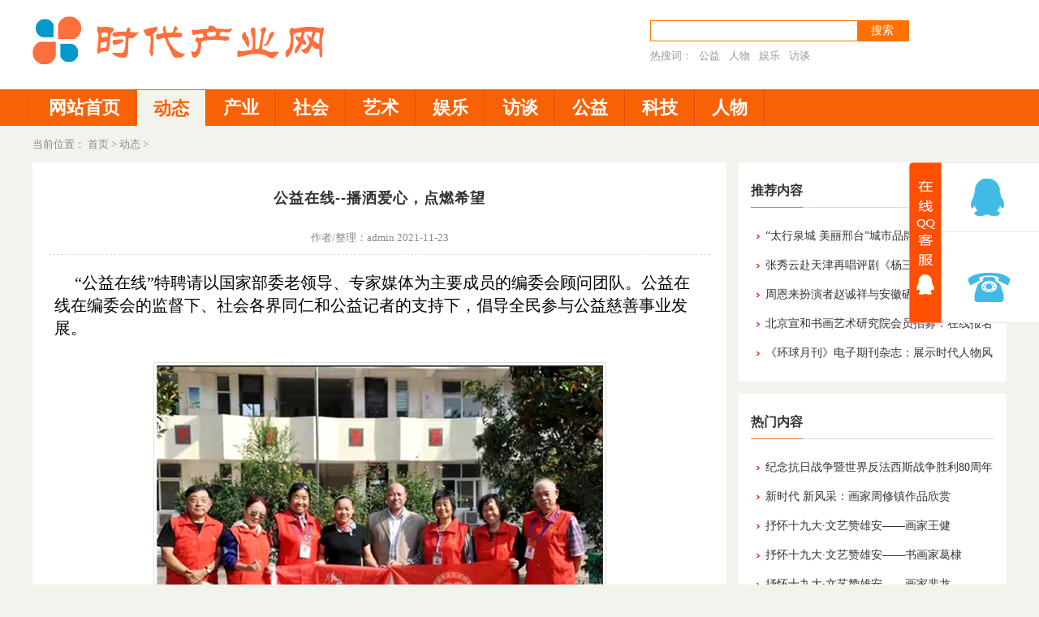

--- FILE ---
content_type: text/html
request_url: http://www.hqshcs.com/a/yaowen/3138.html
body_size: 16920
content:
<!DOCTYPE html PUBLIC "-//W3C//DTD XHTML 1.0 Transitional//EN" "http://www.w3.org/TR/xhtml1/DTD/xhtml1-transitional.dtd">
<html xmlns="http://www.w3.org/1999/xhtml">
<head>
    <meta http-equiv="Content-Type" content="text/html; charset=gbk" />
    <title>公益在线--播洒爱心，点燃希望_时代产业网</title>
    <meta name="keywords" content="公益,在线,播洒,爱心,点燃,希望,公益,在线,聘请,国家," />
    <meta name="description" content="公益在线特聘请以国家部委老领导、专家媒体为主要成员的编委会顾问团队。公益在线在编委会的监督下、社会各界同仁和公益记者的支持下，倡导全民参与公益慈善事业发展。 公益记录者享有统一服装、马甲、帽子、工作证，以及享有参加公益在线线下活动和年终颁奖" />
    <link href="/dedemao/css/qe.css" rel="stylesheet" media="screen" type="text/css" />
    <link href="/dedemao/css/article.css" rel="stylesheet" media="screen" type="text/css" />
    <link href="/dedemao/css/slider.css" rel="stylesheet" media="screen" type="text/css" />
</head>
<body>
<!--[if lt IE 9]>
<script src="/dedemao/js/html5.js" type="text/javascript"></script>
<![endif]-->


<div class="header">
    <div class="center banner">
        <!--<p id="tell"><img src="/dedemao/images/tel.png" alt="">18670727589<br/>0731-84488606</p>-->
        <div class="so">
            <Div class="sou">
                <form name="formsearch" action="/plus/search.php">
                    <input type="hidden" name="kwtype" value="0"/>
                    <input name="q" class="soneirong" value=""/><input class="sousuo" type="submit" value="搜索"/></form>
            </Div>

            <p>热搜词：<a href="">公益</a> <a href="">人物</a> <a href="">娱乐</a> <a href="">访谈</a></p>
        </div>
        <div class="logo"><a href="/"><img src="/dedemao/images/logo.png"/></a></div>
    </div>
</div>
<style>
    .nav .mm0 h3 {
        float: left;
        font-size: 100%;
        font-weight: normal;
        font-size: 14px;
        height: 45px;
        overflow: hidden;
    }

    .nav .mm0 h3 a {
        display: block;
        background: #F96105;
        color: #fff;
        font-weight: normal;
        padding: 0 20px;
        border-left: 1px solid #F9610;
        border-top: 1px solid #F9610;
        vertical-align: top;
      font-size:22px;
      font-weight:bold;
    }

    .nav .mm0 {
        border: 0;
    }

    .nav .mm {
        border: 0;
    }

    .nav .mm h3 a, .nav .mm0:hover h3 a {
        background: #f2f3ed;
        color: #F96105;
        font-weight: normal;
        border-left: 1px solid #FA6D06;
        border-top: 1px solid #FA6D06;
      font-size:22px;
      font-weight:bold;
    }


</style>
<script type="text/javascript" src="/dedemao/js/jquery-1.11.1.min.js"></script>
<script type="text/javascript" src="/dedemao/js/superslide.2.1.js"></script>
<div class="menu">


<div class="navBar">
<ul class="nav clearfix">
<li id="m1" class="mm0 m">
    <h3><a href="/">网站首页</a></h3>
</li>

<li class='m mm7 on'><h3><a href='/a/yaowen/' >动态</a></h3></li><!--<ul class='sub' style='display: none;'><div class='sn-contain'> <div class='sn-txt f-l'><p class='p-desc'>~description~[<a class='yel' href='/a/yaowen/'>查看详情</a>]</p><ul class='sn-list2 clearfix'></ul></div><div class='sn-pic f-r'><a href='[field:typeurl/]'><img src='[field:seotitle/]' width='135' height='155'></a></div></div></ul>--></li>

<li class="m mm7" id="m2">
    <h3><a href="/a/chanye/">产业</a></h3>
    <!--<ul class="sub" style="display: none;">
        <div class="sn-contain">
            <div class="sn-txt f-l">
                <p class="p-desc">
                     [<a
                        class="yel" href="/a/chanye/">查看详情</a>]
                </p>
                <ul class="sn-list2 clearfix">

                </ul>
            </div>
            <div class="sn-pic f-r"><a href="/anli/"><img src="" width="135"
                                                          height="155"></a></div>
        </div>

    </ul>-->


</li>


<li class="m mm7" id="m2">
    <h3><a href="/a/shehui/">社会</a></h3>
    <!--<ul class="sub" style="display: none;">
        <div class="sn-contain">
            <div class="sn-txt f-l">
                <p class="p-desc">
                     [<a
                        class="yel" href="/a/shehui/">查看详情</a>]
                </p>
                <ul class="sn-list2 clearfix">

                </ul>
            </div>
            <div class="sn-pic f-r"><a href="/anli/"><img src="" width="135"
                                                          height="155"></a></div>
        </div>

    </ul>-->


</li>


<li class="m mm7" id="m2">
    <h3><a href="/a/wenhua/">艺术</a></h3>
    <!--<ul class="sub" style="display: none;">
        <div class="sn-contain">
            <div class="sn-txt f-l">
                <p class="p-desc">
                     [<a
                        class="yel" href="/a/wenhua/">查看详情</a>]
                </p>
                <ul class="sn-list2 clearfix">

                </ul>
            </div>
            <div class="sn-pic f-r"><a href="/anli/"><img src="" width="135"
                                                          height="155"></a></div>
        </div>

    </ul>-->


</li>


<li class="m mm7" id="m2">
    <h3><a href="/a/yule/">娱乐</a></h3>
    <!--<ul class="sub" style="display: none;">
        <div class="sn-contain">
            <div class="sn-txt f-l">
                <p class="p-desc">
                     [<a
                        class="yel" href="/a/yule/">查看详情</a>]
                </p>
                <ul class="sn-list2 clearfix">

                </ul>
            </div>
            <div class="sn-pic f-r"><a href="/anli/"><img src="" width="135"
                                                          height="155"></a></div>
        </div>

    </ul>-->


</li>


<li class="m mm7" id="m2">
    <h3><a href="/a/fangtan/">访谈</a></h3>
    <!--<ul class="sub" style="display: none;">
        <div class="sn-contain">
            <div class="sn-txt f-l">
                <p class="p-desc">
                     [<a
                        class="yel" href="/a/fangtan/">查看详情</a>]
                </p>
                <ul class="sn-list2 clearfix">

                </ul>
            </div>
            <div class="sn-pic f-r"><a href="/anli/"><img src="" width="135"
                                                          height="155"></a></div>
        </div>

    </ul>-->


</li>


<li class="m mm7" id="m2">
    <h3><a href="/a/gongyi/">公益</a></h3>
    <!--<ul class="sub" style="display: none;">
        <div class="sn-contain">
            <div class="sn-txt f-l">
                <p class="p-desc">
                     [<a
                        class="yel" href="/a/gongyi/">查看详情</a>]
                </p>
                <ul class="sn-list2 clearfix">

                </ul>
            </div>
            <div class="sn-pic f-r"><a href="/anli/"><img src="" width="135"
                                                          height="155"></a></div>
        </div>

    </ul>-->


</li>


<li class="m mm7" id="m2">
    <h3><a href="/a/keji/">科技</a></h3>
    <!--<ul class="sub" style="display: none;">
        <div class="sn-contain">
            <div class="sn-txt f-l">
                <p class="p-desc">
                     [<a
                        class="yel" href="/a/keji/">查看详情</a>]
                </p>
                <ul class="sn-list2 clearfix">

                </ul>
            </div>
            <div class="sn-pic f-r"><a href="/anli/"><img src="" width="135"
                                                          height="155"></a></div>
        </div>

    </ul>-->


</li>


<li class="m mm7" id="m2">
    <h3><a href="/a/renwu/">人物</a></h3>
    <!--<ul class="sub" style="display: none;">
        <div class="sn-contain">
            <div class="sn-txt f-l">
                <p class="p-desc">
                     [<a
                        class="yel" href="/a/renwu/">查看详情</a>]
                </p>
                <ul class="sn-list2 clearfix">

                </ul>
            </div>
            <div class="sn-pic f-r"><a href="/anli/"><img src="" width="135"
                                                          height="155"></a></div>
        </div>

    </ul>-->


</li>




</ul>
</div>


<script type="text/javascript">jQuery(".nav").slide({
    type: "menu",
    titCell: ".m",
    targetCell: ".sub",
    delayTime: 0,
    triggerTime: 0,
    returnDefault: true
});    </script>


</div>

<div  class="container center">
<style>
    .aric .lefts dd a.h{ background:#f1f2f3 !important;}
</style>

<div id="con">
    <div class="path">
        当前位置： <a href='http://www.hqshcs.com/'>首页</a> > <a href='/a/yaowen/'>动态</a> >  </div>
    <div class="aric">


        <div class="lefts">

            <div class="kuai mt15" style="margin-top:0px;">
                <div class="title"><span>推荐内容</span></div>
                <dl class="c11">
                    <dd><a href="/a/shehui/202305233393.html">“太行泉城 美丽邢台”城市品牌走进邢台明华</a></dd>
<dd><a href="/a/wenhua/202304303386.html">张秀云赴天津再唱评剧《杨三姐告状》备受观众</a></dd>
<dd><a href="/a/chanye/202207173335.html">周恩来扮演者赵诚祥与安徽硒泰“仙寓山泉”品</a></dd>
<dd><a href="/a/yaowen/852.html">北京宣和书画艺术研究院会员招募：在线报名</a></dd>
<dd><a href="/a/chanye/20180716848.html">《环球月刊》电子期刊杂志：展示时代人物风采</a></dd>

                </dl>
            </div>


            <div class="kuai mt15">
                <div class="title"><span>热门内容</span></div>
                <dl class="c11">
                    <dd><a href="/a/yaowen/3589.html">纪念抗日战争暨世界反法西斯战争胜利80周年活</a></dd>
<dd><a href="/a/chanye/20171216617.html">新时代 新风采：画家周修镇作品欣赏</a></dd>
<dd><a href="/a/renwu/2017/1104/499.html">抒怀十九大·文艺赞雄安——画家王健</a></dd>
<dd><a href="/a/renwu/2017/1104/508.html">抒怀十九大·文艺赞雄安——书画家葛棣</a></dd>
<dd><a href="/a/renwu/2017/1104/518.html">抒怀十九大·文艺赞雄安——画家裴龙</a></dd>

                </dl>
            </div>


            <script type="text/javascript" src="http://festatic.aliapp.com/js/jquery/1.11.0/jquery.min.js"></script>
            <script>
                $(function(){
                    //检查对象，#boxs是要随滚动条固定的ID
                    var offset = $('#boxs').offset();
                    var offset_f=$('.footer').offset();//获取底部
                    $(window).scroll(function () {
                        //检查对象的顶部是否在游览器可见的范围内
                        var scrollTop = $(window).scrollTop();
                        if (offset.top <= scrollTop){
                            $('#boxs').addClass('fixed');
                        }
                        else{
                            $('#boxs').removeClass('fixed');
                        }
                        //当底部进入可视区
                        if($(window).height()+scrollTop>=offset_f.top)
                        {console.log($(window).height()+'|'+scrollTop+'|'+offset_f.top+'|'+$("#boxs").offset().top);
                            $('#boxs').css({bottom:$(window).height()+scrollTop-offset_f.top});//底部进入可视区，开始控制boxs
                        }
                    });
                })
            </script>
            <style>
                .fixed{ position:fixed !important; top:0px; left:50% !important; margin-left:270px !important; z-index:1; height:230px !important;}
                .footer{ position:relative; z-index:999;}

            </style>

        </div>


        <div class="nrong">
            <div class="rights">
                <h1>公益在线--播洒爱心，点燃希望</h1>

                <p class="info" align="center">作者/整理：admin   2021-11-23</p>
                <div class="nrs">

                        <span style="color: rgb(0, 0, 0); overflow-wrap: break-word; font-family: &quot;Microsoft Yahei&quot;, Simsun; font-size: 20px;">&nbsp; &nbsp; &nbsp;&ldquo;公益在线&rdquo;特聘请以国家部委老领导、专家媒体为主要成员的编委会顾问团队。公益在线在编委会的监督下、社会各界同仁和公益记者的支持下，倡导全民参与公益慈善事业发展。</span><br />
<br />
<div style="text-align: center;">
	<span style="color: rgb(0, 0, 0); overflow-wrap: break-word; font-family: &quot;Microsoft Yahei&quot;, Simsun; font-size: 20px;"><img alt="" src="/uploads/allimg/211123/1-2111231413405X.jpg" style="width: 550px; height: 397px;" /></span></div>
<br style="color: rgb(0, 0, 0); overflow-wrap: break-word; font-family: &quot;Microsoft Yahei&quot;, Simsun; font-size: 14px;" />
<div style="color: rgb(0, 0, 0); overflow-wrap: break-word; margin: 0px; padding: 0px; border: 0px; font-family: &quot;Microsoft Yahei&quot;, Simsun; font-size: 14px; text-align: center;">
	<img alt="" src="/uploads/allimg/211123/1-21112314131N53.JPG" style="width: 550px; height: 366px;" /><br />
	&nbsp;</div>
<br style="color: rgb(0, 0, 0); overflow-wrap: break-word; font-family: &quot;Microsoft Yahei&quot;, Simsun; font-size: 14px;" />
<span style="color: rgb(0, 0, 0); overflow-wrap: break-word; font-family: &quot;Microsoft Yahei&quot;, Simsun; font-size: 14px;">&nbsp; &nbsp; &nbsp; &nbsp;&nbsp;</span><span style="color: rgb(0, 0, 0); overflow-wrap: break-word; font-family: &quot;Microsoft Yahei&quot;, Simsun; font-size: 20px;">&nbsp;公益记录者享有统一服装、马甲、帽子、工作证，以及享有参加公益在线线下活动和年终颁奖仪式、实现全国各地工作站及社会资源共享，公益在线联手宣和艺术院向参加公益在线的公益记录者赠送两幅书法作品。</span>



                <div class="postnavi">
                    <div class="previous_post fl"> 上一篇：<a href='/a/yaowen/3137.html'>公益在线--用我们的爱心托起明天的希望</a>  </div>
                    <div class="next_post fr">下一篇：<a href='/a/yaowen/3139.html'>公益在线--帮困助学，敬老扶残</a>  </div>
                    <div class="clear"></div>
                </div>

            </div>

        </div>

        <div style="clear: both;">
        </div>
    </div>
</div>



<div class="clear"></div>
</div>
</div>
<div class="footer">
    <div class="divauto">
        <div class="footerBotton">
            <div class="clear"></div>
            <div class="footBlock"><img src="/dedemao/images/zizhi.gif"></div>
        </div>
        <div class="clear"></div>
    </div>
    <div class="clear"></div>
</div>


<style>
    * {
        margin: 0;
        padding: 0;
        list-style: none
    }

    img {
        border: 0;
    }

    .qe_service {
        width: 160px;
        height: 200px;
        background: url(/dedemao/images/kefuu.png) no-repeat;
        position: fixed;
        right: 0px;
        top: 200px;
        z-index: 1000
    }

    .qe_service ul {
        display: block;
        width: 160px;
        height: 200px;
        float: left;
        position: relative;
    }

    .qe_service ul .right_bar {
        position: absolute;
        width: 40px;
        height: 200px;
        left: 0;
        top: 0;
        display: block;
    }

    .qe_service ul .right_qq {
        position: absolute;
        width: 120px;
        height: 85px;
        right: 0;
        top: 0;
        display: block;
    }

    .qe_service ul .right_qq:hover {
        background: url(/dedemao/images/kefuu2.png) center top no-repeat;
    }

    .qe_service ul .right_phone {
        position: absolute;
        width: 120px;
        height: 98px;
        padding-top: 26px;
        right: 0;
        bottom: 0;
        display: block;
        text-align: center;
        color: #555;
        font-size: 16px;
        font-family: 'Microsoft Yahei';
        text-decoration: none;
    }

    .qe_service ul .right_phone:hover {
        background: url(/dedemao/images/kefuu3.png) center bottom no-repeat;
        cursor: pointer;
    }
</style>
<div class="qe_service">
    <ul>
        <span class="right_bar"></span>
        <a href="http://wpa.qq.com/msgrd?v=3&uin=12345678&site=qq&menu=yes" class="right_qq" target="_blank"></a>
        <span class="right_phone"></span>
    </ul>
</div>
<script>
    $(function () {
        $(".qe_service").hover(function () {
            $(this).animate({width: '160px'});
        }, function () {
            $(this).animate({width: '40px'});
        });
    });
</script>



<script type="text/javascript" src="/dedemao/js/jquery.index_focus.js"></script>
</body>
</html>

--- FILE ---
content_type: text/css
request_url: http://www.hqshcs.com/dedemao/css/qe.css
body_size: 25700
content:
@charset "utf-8";
/* CSS Document */

 html, body, ul, li, ol, dl, dd, dt, p, h1, h2, h3, h4, h5, h6, form, fieldset, legend, img { margin:0; padding:0; }
        fieldset, img { border:none; }


html,body{ color: #333; width:100% !important; min-width:1200px !important; _width:expression((document.documentElement.clientWidth||document.body.clientWidth)>1200?"1200px":""); font: 13px/20px "Microsoft YaHei", "微软雅黑", "SimSun", "宋体"; background:#f2f3ed;}
a,a:link,a:visited,a:active{color: #333; text-decoration:none;  font:  "Microsoft YaHei", "微软雅黑", "SimSun", "宋体";}
a:hover{ color:#ff4f00}
.w1000{ width:1010px;}
.center{ margin:0 auto; width:1200px;}
a.yel{ color:#F96105}
a.yel:hover{ color:#0099cc}
.red{ color:#F00 !important;}
.red:hover{ text-decoration:underline;}
.clear{ clear:both !important;}
.clearfix {zoom: 1;}
.mt15{ margin-top:15px;}
.title{ height:40px; line-height:40px; width:100%; position:relative; border-bottom:1px solid #ddd;}
.title span{ display:block; height:40px; line-height:40px; border-bottom:1px solid #ff6f3d; position:absolute; bottom:-1px; left:0;}
.title div{ font-style:normal; float: right; margin-right:0px;}
.title div a.more{ color:#999;}
.title div a.more:hover{ color:#ff6f3d}

.hengfu{padding:3px; margin-top:15px; background:#fff; text-align:center;overflow:hidden}
.hengfu img{ max-width:1194px;}
.hengfu2{padding:3px; margin-top:10px; background:#fff; height:71px; text-align:center; overflow:hidden}
.hengfu2{ max-width:835px; width:835px;}

.hengfu3{ background:#fff; width:100%; height:auto; margin-top:20px;}
.hengfu3 .left{ margin:3px 2px 3px 3px; float:left; width:595px; min-height:60px; background:#f0f0f0;}
.hengfu3 .right{margin:3px 3px 3px 1px; float:right; width:596px; min-height:60px;background:#f0f0f0;}

.top{ width:100%; font-size:12px; height:34px; background:#f1f1f1;}
.top .left{ float:left; line-height:34px;}
.top .right{ float:right; text-align:right;}
.top .right a{ margin-left:10px; font-size:12px; line-height:34px; display:inline-block;}
.top .right a:hover{ color:#c51c21}
.header{ width:100%; background:#fff;}
.banner{ height:110px; background:#fff;}
.logo{ padding-top:16px; padding-left:0px;}

p#tell img{ float:left; padding-right:16px; padding-top:3px;}
p#tell{ float:right; width:210px; padding-top:25px; color:#ff4203; font-weight:bold; font-size:16px; letter-spacing:1px; line-height:25px;}


/*---导航---*/
.menu{ width:100%; background:#ff6f3d;}

/*
#menu_left{ position:absolute; z-index:9999; left:0; width:190px;}
#menu_left .menu2 ul{ display:none;} 
#menu_left span{ display:block; height:45px; line-height:45px; padding-left:16px; color:#fff; font-size:16px; background:#ff4f00 url(../images/i1.png) no-repeat 159px center; cursor:pointer}
#menu_left .menu1 ul.tc{ width:1158px; background:#FFFFFF; display: inline-block; padding:20px; height:210px; border-right:1px solid #ff4f00; border-left:1px solid #ff4f00; border-bottom:1px solid #ff4f00; position: relative;  z-index:99;}
#menu_left .menu1 ul.tc li{ float:left; width:260px; text-align:center; padding:0 14px; height:181px}
#menu_left .menu1 ul.tc li img{ width:260px; height:94px; overflow:hidden;}
#menu_left .menu1 ul.tc li a{ color:#999; display:block; float:left; height:94px !important; padding:0 !important; background:none; width:260px; overflow:hidden; }
#menu_left .menu1 ul.tc li i{ display:block; font-style:normal; font-weight:bold; float:left; color:#000 !important; line-height:25px; height:25px !important; font-size:14px; padding-top:8px; padding-bottom:5px;}
#menu_left .menu1 ul.tc li p{ display:block; text-align:left; margin-bottom:10px; line-height:20px; float:left; color:#000 !important;}
#menu_left .menu1 ul.tc li p img{ width:87px !important; height:34px !important;}
.menu_right {
height: 45px;
overflow: hidden;
line-height: 45px;
padding-left: 200px;
}


.nav{  height:45px;}
.nav .login{ float:right; background-color:transparent !important; background:url(../images/login_bg.png) left center no-repeat; height:25px; line-height:25px; width:350px; margin-top:10px; color:#fff } 

.nav .login input{ border:none; background-color:transparent; height:23px; padding-left:5px; width:102px; margin-right:12px; font: 13px/20px "Microsoft YaHei", "微软雅黑", "SimSun", "宋体";}
.nav .login input.name{ margin-right:10px !important;}
.nav .login input.pw{ margin-right:0 !important; margin-left:0 !important;}
.nav .login input.denglu{ width:50px !important; text-align: center; margin-right:0 !important; font-size:14px; color:#fff; cursor:pointer;}
.nav .login input.denglu:hover,.nav .login a:hover{ color:#ffff00;}
.nav .login a { margin-left:10px; color:#fff; font-size:14px;}

.nav .login .deng{ width:330px; height:25px; background: url(../images/repeatX.gif) repeat-x 0 -591px; text-align:right; padding-right:20p; line-height:25px;}
.nav .login .deng a{ margin-left:10px; margin-right:10px; color:#fff; font-size:14px;}
.nav .login .deng a:hover{ color:#ff0}
.nav_m{ height:45px; line-height:45px; position:relative;  padding:0px; z-index:1;}
.nav_m, .nav_m a, .nav_m a:hover{ color:#fff; font-size:14px;}
.nav_m a{ background:url(../images/nav_dev.png) right center no-repeat; float:left; height:45px; min-width:70px; text-align:center; line-height:45px; padding:0 13.9px; font-weight:bold;}
.nav_m a.home{ background:none;}
.nav_m a.home, .nav_m a:hover{ color:#ffff00; text-decoration:none;}

.nav_m .hot{ position:absolute; display:block; background:url(../images/hot2.gif) center center no-repeat; width:31px; height:18px; top:-15px; left:750px;}

.nav_m .new{ position:absolute; display:block; background:url(../images/news.gif) center center no-repeat; width:30px; height:17px; top:-15px; left:660px;}

.dropMenu{position:absolute;top:45px !important;z-index:100;visibility:hidden;margin-top:-1px;border:1px solid #ff6f3d;border-top:0;background-color:#ff6f3d;padding:0px 4px 20px;width:90px;}
.dropMenu li{float:left;width:100px;height:32px; text-align:center; list-style:none !important}
.dropMenu li a{display:block;padding:0px 0 12px; width:90px;color:#fff; background:none !important; text-align:center}
.dropMenu a:hover{text-decoration:none; color:#ffff00}

.container{ padding-bottom:25px; margin: 0 auto !important; background-color:transparent; min-height:500px; height:auto !important; }

.conve{ height:80px; background: url(../images/navxia_bg.png) center center repeat-x; overflow:hidden; zoom:1; }

.conve .guangbo{ background:url(../images/guangbo.png) left center no-repeat; padding-left:30px; height:30px; line-height:30px; width:400px; margin-top:17px; margin-left:20px; float:left;}
.conve .guangbo a{ line-height:30px;}

*/




.js {
	width:90%;
	margin:10px auto 0 auto;
}
.js p {
	padding:5px 0;
	font-weight:bold;
	overflow:hidden;
}
.js p span {
	float:right;
}
.js p span a {
	color:#f00;
	text-decoration:underline;
}
.js textarea {
	height:50px;
	width:98%;
	padding:5px;
	border:1px solid #ccc;
	border-top:2px solid #aaa;
	border-left:2px solid #aaa;
}
.clearfix:after {
	content:".";
	display:block;
	height:0;
	clear:both;
	visibility:hidden;
}
.navBar {
	position:relative;
	z-index:1;
	background:#F96105;
	color:#fff;
	height:45px;
	line-height:45px;
}
.nav {
	width:1200px;
	margin:0 auto;
	font-family:"Microsoft YaHei",SimSun,SimHei;
}
.nav .m {
	float:left;
	position:relative;
	border:1px solid #EA4800;
	border-top:0;
	border-bottom:0;
	margin-left:-1px;
}
.nav h3 {
	float:left;
	font-size:100%;
	font-weight:normal;
	font-size:14px;
	height:45px;
	overflow:hidden;
}
.nav h3 a {
	display:block;
	color:#fff;
	padding:0 20px;
	border-left:1px solid #FA6D06;
	vertical-align:top;
	font-size:22px;
	font-weight:bold;
}




.nav .on h3 a {
	background:#f2f3ed;
	color:#F96105;

	border-left:1px solid #FA6D06;
	border-top:1px solid #FA6D06;
}
.nav .sub {
	display:none;
	width:450px;
	padding:0;
	position:absolute;
	left:0;
	top:45px;
	background:#f2f3ed;
	border:1px solid #F96105;
	border-top:0;
}
.nav .sub li {
	height:20px;
	line-height:20px;
	padding:4px 0;
	float:left;
	width:80px;
}
.nav .sub li a {
	display:block;
	padding-left:6px;
	background:url(../images/icon.png) 0 9px no-repeat;
	color:#999;
}
.nav .sub li a:hover {
	color:#FA6D06;
}

.nav #m9 .sub,.nav #m10 .sub,.nav #m11 .sub,.nav #m12 .sub {
	width:450px;
	left:auto;
	right:-1px;
}



.nav .sub .f-l{ float:left;}
.nav .sub .f-r{ float:right;}
.nav .sub .sn-contain { width:398px; height:153px; padding:25px; border:0px solid #ccc;}
.nav .sub .nav .sub.show-r { left:auto; right:0;}
.nav .sub .sn-txt { width:240px; margin-right:23px;}
.nav .sub .sn-txt .p-desc { line-height:23px; color:#000 !important; font-size:14px}
.nav .sub .sn-txt .sn-list { margin-top:10px;}
.nav .sub .sn-txt .sn-list li { width:110px;height:26x; padding-left:10px; float:left; background:url(../images/sn-icon.gif) no-repeat left center;}
.nav .sub .sn-txt .sn-list li a { width:auto; height:auto; background:none; border:none; display:inline; text-align:left; font:normal 12px/30px helvetica,tahoma,arial,sans-serif;}
.nav .sub .sn-txt .sn-list li a:hover { border-bottom:1px solid #d02420}
.nav .sub .sn-pic, .nav .sub .sn-pic img { width:135px; height:155px;}

.nav .sub .sn-txt .sn-list2 { margin-top:6px;}
.nav .sub .sn-txt .sn-list2 li { width:70px; height:24px; padding-left:8px; float:left; background:url(../images/sn-icon.gif) no-repeat left center;}
.nav .sub .sn-txt .sn-list2 li a { width:auto; height:auto; color:#000; background:none; border:none; display:inline; text-align:left; }
.nav .sub .sn-txt .sn-list2 li a:hover { color:#F96105}
















 .so{ float:right; width:319px; height:55px;  margin-top:25px; margin-right:120px;}
 .so p{ margin-top:8px; color:#999; height:20px; overflow:hidden;}
  .so p a{ margin-left:8px; color:#999}
  .so p a:hover{ color:#ff4f00}
 .so .sou{ height:26px; padding:0; margin:0;background:url(../images/search_bg.png) center center no-repeat;}
.so .soneirong{ border:none; background-color:transparent; height:26px;  width:240px; margin:0; padding:0 0 0 14px; font-family:"Microsoft YaHei", "微软雅黑", "SimSun", "宋体";}
 .so .sousuo{ width:64px; border:none; background-color:transparent; line-height:24px !important; color:#fff;  margin:0; padding:0;font: 14px/26px "Microsoft YaHei", "微软雅黑", "SimSun", "宋体"; cursor:pointer}


.main1{ margin-top:15px;}


.topNew{ margin:13px 0 16px 0px; background: url(../images/guanzhu_bg.png) left top no-repeat; height:43px; line-height:43px; padding:0 0 20px 68px; width:922px; border-bottom:2px solid #eaeaea; overflow:hidden;}

.c11 {
    display: block;
    font-size: 14px;
    padding: 0 10px 3px;
}

 .c11 .sp {
    padding-bottom: 10px;
    text-align: left;
}
 .c11 .s7 {
    margin: 0px;
}
 .c11 span {
    color: #ABA9A2;
    float: right;
    font-family: "microsoft yahei","华文细黑","黑体";
    margin: 0 5px 0 0;
}
 .c11 dd {
    background: url("../images/ico5.gif") no-repeat scroll 7px 8px transparent; overflow:hidden;
    height: 32px;
    line-height: 32px;
    margin: 4px 0;
    padding-left: 18px;
}


.topNew h1{ font-size:24px; height:30px; line-height:30px; margin:6px 10px 0 0; font-family:\5FAE\8F6F\96C5\9ED1; font-weight:normal; float:left; white-space:nowrap;}
.topNew h1 a:hover{ text-decoration:underline;}

.topNew h1, .topNew h1 a, .topNew h1 a:hover{ color:#db0000;}

.fakanci{ width:150px; height:44px; line-height:44px; background: url(../images/fakanci_bg.png) center center no-repeat; float:right; padding-left:98px; font-size:18px; }
.fakanci a{color:#db0000}
.fakanci a:hover{ text-decoration:underline;}
.fr {
	float: right;
}
.fl {
	float: left;
}
.main2{ margin:20px 0;}
.main2 .left{ width:841px; float:left;}
.main2 .right{ float:right; width:344px;  }

.main2 .huiyuan{background: #eeebe3;
text-align: center; padding-bottom:8px;}
.main2 .huiyuan h4{ text-align: center;
font-size: 16px;
background: #e6e1d2;
height:46px; line-height:46px;
color: #b1854c;
margin-bottom:10px;
font-family: "Microsoft YaHei";}

.main2 .huiyuan	dl{ display:block; line-height:25px; padding:0 10px 10px;}
.main2 .huiyuan	dd{ width:33.33333%; display:block; float: left; text-align:center; margin-top:5px;}
.main2 .huiyuan	dd a.yuan { display:block; border:1px solid #f0f0f0; margin:10px auto 5px; width:90px; height:90px; border-radius:50%; overflow:hidden; }
.main2 .huiyuan	dd a.yuan:hover{border:1px solid #aabf40;}
.main2 .huiyuan	dd a.yuan img{ width:90px; height:auto; min-height:90px; }
.main2 .huiyuan	dd a{}
.main2 .box ul{ margin-left:10px !important;}

.main3{ margin-top:20px; background:#fff; margin-bottom:20px;}
.main3 .box{ padding-right:8px !important;}
.sye .box li a{ color:#777;}
.sye .box li a:hover{ color:#ff7638 !important;}
.cpc_ld{background: url(../images/style_dian_line.gif) repeat-x top;margin: 15px auto 10px auto;width: 100%;padding: 10px 0 0 0;}
   .cpc_ld a{margin: 0 10px;color: #7a531c;display:inline-block;width:100px;float:left; font-size:12px;}
.cpc_ld a:hover{ text-decoration:underline;}

.mr10{ margin-right:10px;}
.mr0{ margin-right:0px;}
.w383{ width:383px;}
.w373{ width:373px;}
.w365{ width:365px;}
.w381{ width:381px;}
.w811{ width:811px;}
.w1170{ width:1170px;}
.box{ background:#fff; padding:0 15px;}
.box .title span{ font-size:16px; font-weight:600;}
.box .title, .box .title span{ height:45px; line-height:45px;}
.box .head{ height:34px; padding-left:25px; color:#db0000; font-weight:bold; line-height:34px; font-size:16px; border-bottom:1px solid #e5dfbb; background:#fdfdfd url(../images/title_bg.jpg) left  top no-repeat;}
.box .head span{ float:right; margin-right:10px;}
.box .head span a{ font-size:13px; font-weight:normal;}
.box ul{ display:block; height:auto;  margin:10px 0 10px 0px;}
.box li{ height:30px; border-bottom:1px dashed #fff; line-height:30px; list-style:none; overflow:hidden; }
.box li a:hover{ text-decoration:none;}
.box li.shipin {
padding-left: 18px;
background: url(../images/shipin_bg.png) left center no-repeat;
}
.box li span{ float:right; color:#999;}
.box li:hover{ border-bottom:1px dashed #ddd;}
.box li span a{color:#ddd;}
.box li span a:hover{color:#c51c21;}
.box td{ padding:0; margin:0; width:182px !important; border:none !important; }
.box td img:hover{filter: alpha(opacity=70);
-moz-opacity: 0.70;
opacity: 0.70;}
.box ul.zilm,.box ul.zilm li{ list-style:none !important; margin:0;}
.box ul.zilm { display:block; margin:0 !important; padding:0 !important; width:auto !important; height:32px; position:absolute; bottom:-1px; right:0; -webkit-margin-before: 0em;
-webkit-margin-after: 0em;
-webkit-margin-start: 0px;
-webkit-margin-end: 0px;
-webkit-padding-start: 0px;}
.box ul.zilm li{ display:block; float:left;border:1px solid #ddd;  margin:0 0 0 10px !important;}
.box ul.zilm li.hover{ border-bottom:1px solid #fff;}
.box ul.zilm li a{ text-decoration:none; display:block; padding:0 15px; height:30px; overflow:hidden; max-width:52px; text-align:left; }
.box h2{ height:25px; padding:20px 0 10px; text-align:center; }
.box h2 a{font-size:14px; font-weight:600; color:#ff4203; text-decoration:none;}
.box h2 a:hover{ text-decoration:underline}
.box p{padding:0 0px 10px; margin:0 10px 10px; font-size:12px; /*text-indent:1.5em; */line-height:25px; border-bottom:1px dashed #999; color:#999;}


.box .links ul{ width:396px !important;}
.box .links li{ display:block; float:left; background:#f0f0f0; width:118px !important; height:40px !important; margin-right:11px;
 margin-top:15px; overflow:hidden}

.box .links li img:hover{filter: alpha(opacity=70);
-moz-opacity: 0.70;
opacity: 0.70;}




.box2{border:0px solid #e5dfbb; margin-left:23px; margin-top:10px; width:45%;}
.box2 .head{ height:34px; padding-left:0px; background:none; color:#333; font-weight:bold; line-height:34px; font-size:14px; border-bottom:1px solid #e5dfbb; }
.box2 .head span{ float:right; margin-right:10px;font-weight:normal !important; color:#aaa;}
.box2 .head span a{ font-size:13px; font-weight:normal;}
.box2 ul{ display:block; height:auto;  margin:10px 0 0px 0px;}
.box2 li{ height:30px; line-height:30px; list-style: none !important; }
.box2 li a:hover{ text-decoration:underline;}
.box2 li.shipin{ padding-left:18px; background:url(../images/shipin_bg.png) left center no-repeat;}


.box3{border:1px solid #e5dfbb; width:238px; margin-top:15px;}
.box3 .head{ height:38px; padding-left:25px; color:#db0000; font-weight:bold; line-height:38px; font-size:16px; border-bottom:0px solid #e5dfbb; background: url(../images/zhuanti_bg.png) left  top no-repeat;}

.box3 .head span{ float:right; margin-right:10px;}
.box3 .head span a{ font-size:13px; font-weight:normal;}
.box3 ul{ display:block; height:auto;  margin:10px 0 10px 16px;}
.box3 li{ height:30px; line-height:30px; list-style: disc inside; }
.box3 li a:hover{ text-decoration:underline;}

.link_frm{ padding:16px 19px 12px 22px;}
.link_frm .link_pic{ border-bottom:1px dashed #b4b4b4; overflow:hidden; zoom:1; padding-bottom:17px;}

.link_frm .link_pic img{ width:170px; height:60px; margin:0 9px 0 9px; float:left; width:170px; display:inline;}
.link_frm .link_pic img:hover{filter: alpha(opacity=80);
-moz-opacity: 0.8;
-khtml-opacity: 0.8;
opacity: 0.8;}
.link_frm .link_word{ border-bottom:1px dashed #b4b4b4; padding:15px 0 5px;}
.link_frm .link_word a{ display:inline-block; word-break:break-all; color:#666666; margin:0 22px 10px 9px;}
.link_frm .link_word a:hover{ color:#c00;}
.link_frm .last_link{ border-bottom:none; padding-bottom:0;}

.footer{ /*min-height:273px;*/ width:100% !important; margin:0 auto !important;  border-top:2px solid #ff7638; background:#fff; padding-top:20px;}
.footer p{ text-align:center; line-height:35px; height:35px; font-size:14px;}
.footer p a{ margin:5px 10px; font-size:14px;}

#Scroll {
CLEAR: both;  PADDING-LEFT: 0px; FONT-SIZE: 12px;  MARGIN: 0px auto;WIDTH: 590px; COLOR: #c2130e; LINE-HEIGHT: 30px;  HEIGHT: 30px; TEXT-ALIGN: left
}
#ScrollMe{ width:590px;}

ul.liebiao, ul.liebiao li{ list-style:none;}
ul.liebiao{ margin-top:12px;}
ul.liebiao li{ height:22px; line-height:22px; margin-top:5px;}
ul.liebiao li a{ font-size:13px;}


#service{ width:1170px; overflow:hidden; padding-bottom:20px;}
.service_box{  float:left;}
.service_box dl{ float:left; width:355px; height:425px; margin-top:15px; padding-right:20px; padding-left:15px; display:block;}
.service_box dl dt{ height:40px; color:#9c9c9c; font-family:Arial; font-size:14px; display:block;}
.service_box dl dt u{ color:#ff4f00; text-decoration:none;font-family:"微软雅黑"; font-size:18px; padding-right:10px;}
.service_box dl dd{}
.service_box dl dd img{ width:355px;height:240px;  margin-bottom:18px;}
.service_box dl dd p{ color:#7b7a78; font-size:14px; font-family:"微软雅黑"; line-height:24px; height:100px; overflow:hidden; width:355px; display:inline-block; padding-bottom:0px; border-bottom:none;}
.service_box dl a.more,.service_box dl a.more:hover{ font-size:14px; font-family:"微软雅黑"; color:#ff4f00; display:block; line-height:18px;}

.rollBox {
	WIDTH: 1170px; OVERFLOW: hidden; margin:15px 0;
}
.rollBox .LeftBotton {
	MARGIN: 85px 0px 0px; WIDTH: 15px; DISPLAY: inline; BACKGROUND: url(../images/left.png) no-repeat; FLOAT: left; HEIGHT: 23px; OVERFLOW: hidden; CURSOR: pointer
}
.rollBox .RightBotton {
	MARGIN: 85px 0px 0px; WIDTH: 15px; DISPLAY: inline; BACKGROUND: url(../images/right.png) no-repeat; FLOAT: left; HEIGHT: 23px; OVERFLOW: hidden; CURSOR: pointer
}
.rollBox .Cont {
	PADDING-BOTTOM: 0px; PADDING-LEFT: 2px; WIDTH: 1132px; PADDING-RIGHT: 2px; FLOAT: left; OVERFLOW: hidden; PADDING-TOP: 0px
}
.rollBox .ScrCont {
	WIDTH: 1342177.27px
}
.rollBox .Cont .pic {
	TEXT-ALIGN: center; PADDING-BOTTOM: 7px; PADDING-LEFT: 13px; WIDTH: 257px; PADDING-RIGHT: 13px; BACKGROUND: url(../images/heiying.png) no-repeat center bottom; FLOAT: left; PADDING-TOP: 0px
}
.rollBox .Cont .pic img{ width:227px}

.rollBox .Cont .pic p{
	line-height:28px !important; margin:0; padding:0 ; height:56px !important; border-bottom:none; BACKGROUND:#ff7638; color:#ffffff; font-weight:bold
}
.rollBox .Cont .pic A {
	PADDING-BOTTOM: 15px; PADDING-LEFT: 15px; PADDING-RIGHT: 15px; DISPLAY: block; BACKGROUND:#e4e4e4; PADDING-TOP: 15px
}
.rollBox .Cont .pic A:hover {
	BACKGROUND: #ff7638; text-decoration: none;
}
.rollBox .Cont .pic A SPAN {
	LINE-HEIGHT: 26px; COLOR: #505050; width:227px; height:162px; display:block; overflow:hidden;
}
.rollBox #List1 {
	FLOAT: left
}
.rollBox #List2 {
	FLOAT: left
} 


.siji_sk{ padding-left:30px;line-height:65px;}
.siji_sk span em.cp1{ font-family:"微软雅黑"; font-size:12px; color:#ff7638; padding-right:10px;}
.siji_sk span{ font-family:"微软雅黑"; color:#545454; line-height:65px; font-size:12px;}
.siji_sk span em{ font-family:"微软雅黑"; color:#ff7638; font-size:12px;font-style: normal !important;}
.siji_xk{ padding-left:30px;  margin-bottom:20px; }
.siji_xk a{ display:inline-block; line-height:22px; float:left; width:187px; _width:179px; height:22px; font-family:"微软雅黑"; font-size:12px; color:#545454;}
.siji_xk a:hover{ color:#ff7638;}
.siji_xk a.cp1{ font-size:12px; font-family:"微软雅黑"; color:#ff7638; font-style: normal !important;}
.siji_xk a.cp1:hover{ text-decoration:underline;}

.daibg{ background:url(../images/daibg.jpg) repeat;}
.aa {
position: relative; margin-top:15px;
}
.td { height:959px; background:url(../images/mo3.jpg) no-repeat; margin:0 auto; width:960px;}
.bt1 { top:244px; left:136px; font-size:26px; color:#1b1c1e; font-family:"微软雅黑";  width:208px; position:absolute;  text-align:right; line-height:34px;}
.bt1 h3 { font-size:23px; color:#655a5a; font-weight:normal; }
.bt2 { top:306px; left:678px;position:absolute; width:220px; text-align:left;}
.bt3 { top:565px; left:290px;position:absolute; width:256px; text-align:center;}
.bt3 h3 { font-size:28px;}
.t1 { top:120px;position:absolute; left:348px; width:50px; color:#fff; font-size:16px; line-height:22px; text-align:center;}
.t2 { top:242px;position:absolute; left:372px; width:84px;}
.t3 { top:350px;position:absolute; left:358px;}
.t4 { top:398px;position:absolute; left:104px; width:88px;}
.t5 { top:269px;position:absolute; left:558px; width:86px;}
.t6 { top:395px;position:absolute; left:595px; width:84px;}
.t7 { top:430px; position:absolute;left:717px; width:96px;}
.t8 { top:389px;position:absolute; left:862px;position:absolute; width:72px;}
.tt0 { color:#000; font-size:16px; top:655px; position:absolute; left:292px; width:254px; text-align:center;}
.tt0 p { line-height:32px; text-indent:0 !important; text-align: center !important; padding:0 0 10px 0  !important; margin:0 !important; border-bottom:none;color: #000 !important;
font-size: 16px !important;}
.tt0 span img { margin:15px 0 0 0;}

.divauto{ width:1200px; margin:0 auto;}
.aoutotext{display:block; position:relative; width:1200px;}
.aoutotext span{position:absolute; top:0; right:0; }

copy_right{ margin-top:30px; line-height:26px; padding:10px 0; border-top:1px solid #e1e1e1; color:#333333; clear:both; text-align:center; font-family:"微软雅黑";}
.copy_right a{color:#333333}
.copy_right a:hover{color:#ff4203;}

#step{ width:1200px; overflow:hidden;}
.step_box{ width:1260px;}
#step dl{ float:left; border-right:1px solid #ccd0d9; padding-right:38px; margin-right:38px; height:40px; overflow:hidden;}
#step dl dt{ width:30px; float:left; font-family:Arial; font-size:42px; padding-top:4px; height:36px; overflow:hidden; line-height:40px;}
#step dl.qi dt{ width:120px; font-size:18px; text-align:right; line-height:40px; font-family:"微软雅黑";}
#step dl.qi:hover{ color:#333;}
#step dl.qi{ }
#step dl dd{ font-size:14px; float:left;}
#step dl:hover{ color:#ff7638; cursor:pointer}


.footerBotton{width:100%;margin-top:32px; padding-top:18px;padding-bottom:30px;position:relative; border-top:1px solid #eee}
.footerBotton .share{ position:absolute; right:0; top:45px;}
.footerBotton .dibum{float:right;_width:723px}
.footerBotton .copyright{float:left;padding-top:45px;color:#999;background-image: url(../images/foot_tel.jpg); font-size:12px; background-repeat: no-repeat; background-position: left top;width:100%; text-align:left;}
.footerBotton .dibum a{float:left;font-size:12px;color:#454545;padding-top:5px}
.footerBotton .dibum .line{width:1px;height:12px;background:#d7d7d7;overflow:hidden;float:left;margin:7px 18px 0}
.footerBotton .dibum a.footersina{width:28px;height:28px;background:url(../images/common_bg.gif) 0 -26px;float:left;margin-left:29px;overflow:hidden;margin-right:14px;padding-top:0px}
.footerBotton .dibum a.footerteng{float:left;width:28px;height:28px;background:url(../images/common_bg.gif) -28px -26px;float:left;display:inline;overflow:hidden;padding-top:0px}
.footerBotton .dibum a.footersina:hover,.footerBotton .dibum a.footerteng:hover,.headerTop a:hover .icon_jia{filter:alpha(opacity=75);-moz-opacity:0.75;-khtml-opacity:0.75;opacity:0.75}
.footerBotton .dibum a:hover{color:#ff4203}


.friendLink{width:100%;border-top:1px solid #eee;padding:10px 0 20px;margin-top:0px; background:#fff;line-height:27px;min-width:100%;display:block}
.friendLink a{font-size:12px;display:inline-block;margin-right: 6px;width: 110px;}

--- FILE ---
content_type: text/css
request_url: http://www.hqshcs.com/dedemao/css/article.css
body_size: 15358
content:
@charset "utf-8";
/* CSS Document */

#con { padding:0 0 10px; }
.path { height: 45px; line-height: 45px; color: #888; }
.path span { float: right; color:red; }
.path a { color: #888; }
.path a:hover { color: #ff4f00; text-decoration: none; }

.inputa1{ border:1px solid #ccc;height:22px;line-height:22px;width:180px; padding: 0 3px;color:#666;}
.searchBTN{ width:60px; height:24px;}
.aric{ overflow:hidden; min-height:380px; zoom:1; border: 0px solid #ddd;}
.aric1{}

.aric .lefts{ float: right;  width: 330px; min-height:350px; _height:350px; }
.aric .lefts .kuai{background:#fff; padding:15px;}

.aric .lefts .kuai .c11{ padding:15px 0 0;}

.aric .lefts .title span{ font-size:16px; font-weight:600;}
.aric .lefts dl.lanmu{ margin-top:20px;}
.aric .lefts dl.lanmu dd{ height:50px; line-height:50px; text-align:center; margin-top:8px;}
.aric .lefts dl.lanmu dd a.jiacu{ font-weight:bold;}
.aric .lefts dl.lanmu dd a{ display:block; height:50px; line-height:50px; width:100%; border-bottom:1px dashed #ddd; font-size:16px; letter-spacing:3px;}
.aric .lefts dl.lanmu dd a:hover{ background:#f1f2f3;}





.aric .rights  h1{font-size:18px !important; letter-spacing:1px; font-weight:600 !important;font-family:Arial,'微软雅黑'; border-bottom:none !important;line-height:1.6em;padding-bottom:10px; text-align:center; font-weight:normal; }
.aric .rights  p.info{height:35px; border-bottom:1px dashed #ddd;line-height:30px;margin-bottom:20px;color:#888; text-align:center;}
.aric .rights  p.info a{color:#888;}
.aric .rights  p.info a:hover{color:#ff4203;text-decoration:none;}

.nrs{font-size:14px;line-height:2em;padding-left:7px;padding-right:7px;}
.nrs p{margin-bottom:5px !important;}
.nrs p.zs{font-size:12px;text-align:center;}
.nrs p.zs img{margin-bottom:8px;}
.nrs img{ max-width:600px !important;}

.aric .nrong{ background:#fff; float:left; width:815px; padding:20px; min-height:340px; }
.aric .nrong img{ padding:3px; background:#fff; border:1px solid #e0e0e0}
.aric .nrong h1{ text-align:center; font-size:20px; padding:10px 0 20px; border-bottom:1px dashed #ddd;}
.aric .nrong .neirong{ margin-top:20px; line-height:40px; position:relative;}
.aric .nrong .neirong .jitizhao{ text-align:center;}

.aric .nrong .neirong .dangyuan{ width:850px;margin:0px auto; }

.aric .nrong .neirong .dangyuan .head{ border-bottom:1px solid #ddd; float:left;width:845px; margin:15px auto; height:40px; line-height:40px; font-size:18px; font-weight:bold; }
.aric .nrong .neirong .dangyuan .head span{ float:right; font-size:14px; font-weight:normal; color:#ddd;}

.aric .nrong .neirong .dangyuan li{ display:block; line-height:25px; text-align:center; list-style:none; float:left; width:200px !important; height: auto !important; margin:0 13px 20px 0; padding:0 !important; border:1px solid #f1f2f3;}
.aric .nrong .neirong .dangyuan  li:hover{ border:1px solid #d1d2d3;}
.aric .nrong .neirong .dangyuan img{  width:200px !important; height:150px !important;}

.aric .nrong .neirong ul{ display:block;}
.aric .nrong .neirong li{ width:250px; height:400px; border:6px solid #f1f2f3; display:inline-block; float:left; line-height:40px; margin-right:14px; margin-left:14px; margin-bottom:20px;}
.aric .nrong .neirong li p{ height:60px; line-height:28px; overflow:hidden; font-size:12px !important;}
.aric .nrong .neirong li:hover{ border:6px solid #d1d2d3;}
.aric .nrong .neirong li a{ display:block; padding:0 !important; margin:0 !important;}
.aric .nrong .neirong li i{ display:block; width:250px; height:345px; overflow:hidden; padding:0 !important; margin:0 !important;}

.aric .nrong .neirong li img{width:250px; height:345px; display:block; border:0px !important; margin:0 !important; padding:0 !important;}
.aric .nrong .neirong li { text-align:center; font-size:16px; font-weight:bold; }

.bshare-custom, .fujian{ clear:both;}

.otheryd{}
.otheryd h3{font-size:15px;line-height:2.2em;}
.otheryd ul.s3{padding:0;margin:0;}
.otheryd ul.s3 li{line-height:2.1em;color:#999;font-size:14px; list-style:disc inside;}
.otheryd ul.s3 li a{ color:#333;}
.otheryd ul.s3 li a:hover{ text-decoration:underline}

/*右侧*/
.banners{ height:1px; font-size:0;}
.xjdxks{height:1%;overflow:hidden;}
.xjdxks h3{height:35px;background:#FFFFCC url(../images/titlebg.gif) no-repeat;font-size:14px;}
.xjdxks h3 label{border-bottom:1px solid #FF6633;height:35px;display:block;line-height:35px;padding-left:10px;}
.xjdxks ul{padding:15px 0 0 5px;margin:0; overflow:hidden; zoom:1;}
.xjdxks ul li{float:left; display:inline;width:130px; margin:4px 6px 6px;text-align:center;height:120px;}
.xjdxks ul li img{width:130px;height:88px; display:block;}
.xjdxks ul li p, .xjdxks ul li span{ display:block;text-align:center;margin-top:5px; height:20px; line-height:20px; overflow:hidden;}
.xjdxks ul li a:hover{text-decoration:none;}

.news1s{height:1%;overflow:hidden;}
.news1s h3{height:35px;background:#FFFFCC url(../images/titlebg.gif) no-repeat;font-size:14px;}
.news1s h3 label{border-bottom:1px solid #FF6633;height:35px;display:block;line-height:35px;padding-left:20px;}
.news1s ul{padding:12px 8px 0 14px; margin:0;}
.news1s ul li{height:32px; list-style:none !important; line-height:32px; overflow:hidden; background:url(../images/ico5.gif) no-repeat 0 center; padding-left:12px;}
.news1s ul li a:hover{ text-decoration:underline; }
.fujian{ font-size:15px; font-weight:bold;}
.fujian a{ color:#03c;}


/*列表*/
.list-tx {
    float: left;
    margin-bottom: 8px;
	margin-top:10px;
	width:97%;
	padding-left:10px;
}
.list-tx h1{ font-size:18px; text-align:center; padding:10px 0 18px; letter-spacing:3px; border-bottom:1px dashed #ddd; }
.list-tx dl {
    margin:0;  
}

.list-tx dl dt{  display: inline;
    float: left;
    height: 40px;
	line-height:40px;
    width: 100%;
	padding:2px 3px;
	margin-bottom:15px;
	margin-top:20px;
	overflow:hidden;
	border-bottom:1px solid #ddd; font-size:18px; font-weight:bold;
	
	
	}

	
.list-tx dl dt .more{ float:right; margin-right:10px; font-size:14px; font-weight:normal;}	
	
.list-tx dd {
    display: inline;
    float: left;
    height: 36px;
    width: 100%;
	padding:0 3px;
	overflow:hidden;
}
.list-tx dd a {
    border-left: 3px solid #FFFFFF;
    color: #666666;
    display: block;
    font-size: 14px;
    line-height: 36px;
    padding: 0 12px;
}
.list-tx dd a:hover {
    background: none repeat scroll 0 0 #F6F6F6;
    border-left: 3px solid #ff6f3d;
    color: #ff6f3d;
    text-decoration: none;
}
.list-tx dd span {
    color: #CCCCCC;
    float: right;
    font-size: 12px;
    margin: 0px 16px 0 0; line-height: 36px;
}


.list-tx dd.line {
    border-bottom: 1px dashed #DDDDDD;
    margin-bottom: 10px;
    padding-bottom: 10px;
	height:1px;}
	
	
	

.dede_pages{ margin-top:10px; margin-bottom:27px; padding-left:150px; display:block; height:26px;}
.pageinfo, .nohref, .dede_pages a, .thisclass{ padding:3px 10px; height:20px;  line-height:20px; border:1px solid #f0f0f0; display:inline-block; margin:0 auto; text-decoration:none;}
.pageinfo, .nohref { color:#bbb;}
.thisclass{ background-color:#f1f2f3}
.pagelist { height:26px; display:block; float:left;}
.dede_pages a:hover{ background:#f1f2f3;}
.dede_pages li{ margin-right:0px;}
.dede_pages li{ list-style:none; display: block; float:left; margin-right:5px;}
	
/*列表*/


 .postnavi{ clear:both; line-height:26px; margin:20px 0; padding:10px 0; border-bottom:1px dashed #ddd; border-top:1px dashed #ededed;}
 
 .postnavi  a {
    color: #2975B3;
}
.postnavi a:hover{ text-decoration:underline;}

 .postnavi .previous_post {
    font-size: 14px;
    line-height: 25px;
	margin:0 0px 0 0px;
}

 .postnavi .next_post {
    font-size: 14px;
    line-height: 25px;
	margin:0 0px 0 0px;
}

.mod-cont { position: relative;}
.mod-cont .mod-href {position: absolute; top: -110px;}
.mod-cont .mod-href-01 { top: 0;}
.b-hd { height: 35px; border-bottom: 1px #ddd solid;}
.b-hd h2,.b-hd p { float: left;}
.b-hd h2 { line-height: 34px; border-bottom: 2px #666 solid; position: relative; font-weight: normal; font-size: 22px; font-size: 22px;}
.b-hd h2 a { color: #333;}
.b-hd h2 a:hover { text-decoration: none;}
.b-hd p { height: 35px; line-height: 40px; margin-left: 22px; overflow: hidden; font-size: 14px; color: #666;}

.b-cont { padding: 40px 0; border-bottom: 1px #ddd dotted;}
.b-cont .cont-l,.b-cont .cont-r { float: left;}
.b-cont .cont-l { width: 298px;}
.b-cont .cont-l a,.b-cont .cont-l img { display: block;}
.b-cont .cont-r { width: 502px; display: inline; margin-left:15px;}
.b-cont .cont-hd h2,.b-cont .cont-hd div { float: left;}
.b-cont .cont-hd h2 { font-size: 22px; font-weight: normal;}
.b-cont .cont-hd h2 a,.b-cont .cont-hd-font,.b-cont .cont-red,.b-cont .cont-btn { color: #333;}
.b-cont .cont-hd h2 a:hover{ color: #ff4203;}
.b-cont .cont-hd-font { position: relative; top: -10px;}
.b-cont .cont-hd-font span { float: left; padding: 3px; font-size: 14px; color: #fff; font-weight: bold;}
.b-cont .font-01 { background: #f60; margin: 4px 0 0 18px;}
.b-cont .font-02 { background: #0cf;}
.b-cont .cont-p { margin-top: 15px;}
.b-cont .cont-p p { line-height: 22px; font-size: 14px; color: #666;}
.b-cont .cont-btn { margin-top: 32px;}
.b-cont .cont-btn .view { float: left; width: 141px; height: 47px; background: url("../images/makeshow.gif") 0 0 no-repeat; line-height: 47px; text-align: center; font-size: 20px; color: #fff;}
.b-cont .cont-btn .view:hover { text-decoration: none; color:#ffff00;}
.last { border-bottom: none;}
.cont-02 .cont-p-02,.cont-02 .cont-red,.cont-02 .cont-p-02 p { float: left; display: inline;}
.cont-02 .cont-p-02 p { line-height: 40px; padding: 0 10px; border: 1px #ffc0c0 solid; color: #c00; margin: 5px 10px 0 0; font-size: 18px;}
.cont-02 .cont-p-02 .send { border: 1px #ffe5b2 solid; position: relative; color: #ff7f02;}
.cont-02 .cont-p-02 .send span { position: absolute; top: -8px; left: 3px; padding: 0 2px; background: #ff7800; line-height: 16px; font-family: simsun; font-size: 12px; color: #fff;}
.cont-02 .cont-p-02 .send a { color: #ff7f02;}
.cont-02 .cont-red { margin: 39px 0 0 20px;}
.clearfix:after { content:'.'; display:block; clear:both; visibility:hidden; height:0;}


.textsub {
	PADDING-LEFT: 0px; WIDTH: 100%; PADDING-RIGHT: 0px; 
}
.textsub P {
	PADDING-BOTTOM: 0px; LINE-HEIGHT: 26px; MARGIN: 0px auto; WIDTH: 1003px; DISPLAY: block; COLOR: #666; FONT-SIZE: 14px; OVERFLOW: hidden; PADDING-TOP: 0px
}
.textsub P B {
	COLOR: #ed8742
}
.textsub P STRONG {
	COLOR: #2789ab
}


#hosting{
   width:815px;
   height:100%;
   overflow:hidden;
   margin:0 auto;
   background-color:#FFFFFF;
   color:#333333;
   }
   
#hosting .tit{
   width:814px;
   height:43px;
   overflow:hidden;
   border:1px solid #dedede;
   border-left:none;
   background: url("../images/1_17.jpg"/*tpa=/images/1_17.jpg*/) repeat-x; 
   }
   
#hosting .w55{
   width:55px;
  }
   
#hosting .w110{
   width:90px;
   padding:10px;}
   
#hosting .w260{
   width:240px;
   padding:10px;}
   
#hosting .w200{
   width:180px;
   padding:10px;}
   
#hosting .w108{
   width:88px;
   padding:10px;}
   
#hosting .w150{
   width:150px;
   padding:10px;}
   
#hosting .w600{
   width:454px;
   padding:10px;}
   
#hosting .tit li{
   height:24px;
   line-height:24px;
   text-align:center;
   overflow:hidden;
   display:block;
   float:left;
   font-weight:bold;
   border-left:1px solid #dedede;
   background: url("../images/1_17.jpg"/*tpa=/images/1_17.jpg*/) repeat-x; 
   }
    
#hosting .con{
   width:814px;
   height:165px;
   border-right:1px solid #dedede;
   }   
   
#hosting .con li{
   height:170px;
   text-align:left;
   overflow:hidden;
   display:block;
   float:left;
   line-height:23px;
   border-left:1px solid #dedede;
   border-bottom:1px solid #dedede;
   }
   
#hosting .con li b{
   font-size:14px;
   color:#FF0000;
   font-weight:bold;
   }
   
#hosting .con li p{
   font-size:14px;
   color: #333;
   font-weight:bold;
   }
   
#hosting .con_bottom{
   width:1002px;
   height:190px;
   border-right:1px solid #dedede;
   }   
   
#hosting .con_bottom li{
   height:169px;
   text-align:left;
   overflow:hidden;
   display:block;
   float:left;
   line-height:18px;
   border-left:1px solid #dedede;
   border-bottom:1px solid #dedede;
   }
   
#hosting .con_bottom li b{
   font-size:14px;
   color:#FF0000;
   font-weight:bold;
   }
   
#hosting .con_bottom li p{
   font-size:14px;
   color: #333;
   font-weight:bold;
   }
       
   
#hosting .con_bottom_1{
   width:814px;
   height:455px;
   border-right:1px solid #dedede;
   }   
   
#hosting .con_bottom_1 li{
   text-align:left;
   overflow:hidden;
 
   display:block;
   float:left;
   line-height:23px;
   border-left:1px solid #dedede;
   border-bottom:1px solid #dedede;
   }
   
   #con_right_1{ width:737px; padding:10px;}
   
/*--------*/   

#hosting  .con_1{
   width:814px;
   height:300px;
   border-right:1px solid #dedede;
   }   
   
#hosting  .con_1 li{
   height:320px;
   text-align:left;
   overflow:hidden;
   display:block;
   float:left;
   line-height:23px;
   border-left:1px solid #dedede;
   border-bottom:1px solid #dedede;
   }
   
#hosting  .con_1 li b{
   font-size:14px;
   color:#FF0000;
   font-weight:bold;
   }
 
 /*--------*/   

#hosting  .con_2{
   width:814px;
   height:700px;
   border-right:1px solid #dedede;
   }   
   
#hosting .con_2 li{
   height:730px;
   text-align:left;
   overflow:hidden;
   display:block;
   float:left;
   line-height:23px;
   border-left:1px solid #dedede;
   border-bottom:1px solid #dedede;
   }
   
#hosting .con_2 li b{
   font-size:14px;
   color:#FF0000;
   font-weight:bold;
   }



/*样版列表页*/
.main_left_yanban{ padding-left:15px; float:left; margin-top:15px;}
.main_left_yanban img{ padding:0 !important; border:none !important;}
.main_left_yanban .main_left_yanban_box{ width:225px; height:auto; float:left; border:1px solid #E1E1E1; padding-bottom:10px; margin:25px;}
.main_left_yanban .main_left_yanban_box:hover{ border:1px solid #F00;}
.main_left_yanban .main_left_yanban_box .pic{ float:left; width:225px; height:298px; overflow:hidden;}
.main_left_yanban .main_left_yanban_box .pic img{ width:225px !important; min-height:298px !important; }
.main_left_yanban .main_left_yanban_box .title{ width:100%; float:left; text-align: center; line-height:35px; background:#E1E1E1; margin-top:5px; margin-bottom:5px;}
.main_left_yanban .main_left_yanban_box .title a{ font-size:14px;}
.main_left_yanban .main_left_yanban_box .hangye{ width:95%; float:left; text-align:left; font-size:14px; line-height:28px; padding-left:10px;}
.main_left_yanban .main_left_yanban_box .hangye a{ color:#F00;}
.main_left_yanban .main_left_yanban_box .hangye a:hover{ text-decoration:underline !important;}
.main_left_yanban .main_left_yanban_box .bianhao{ width:100%; float:left; text-align:left; font-size:14px; line-height:28px; text-align:center;}
.main_left_yanban .main_left_yanban_box .bianhao span{ color:#F00;}


--- FILE ---
content_type: text/css
request_url: http://www.hqshcs.com/dedemao/css/slider.css
body_size: 8303
content:
@charset "utf-8";
/* CSS Document */


#slider {
	float:left; width: 418px; height: 349px; background-color:#f0f0f0;
}
.slider_box {
	 width: 418px; height: 349px; overflow: hidden; position: relative;
}
.silder_tip {
	top: 0px; width: 92px; height: 92px; right: 0px; text-indent: -999px; overflow: hidden; position: absolute; z-index: 1;
}
.silder_con {
	height: 349px; overflow: hidden; position: absolute;
}
.silder_panel {
	 width: 418px; height: 349px; overflow: hidden; float: left; position: relative;
}

.big{ display: block; width:width: 516px; height: 349px; overflow:hidden; margin-left:0px;}

.silder_panel img {
	width: 418px; min-height: 349px; overflow: hidden; display: block;
}
.silder_intro {
	margin: 0px 10px 0px 14px; width: 437px; height: 291px; color: rgb(153, 153, 153); line-height: 20px; overflow: hidden; border-top-color: #db0000; border-top-width: 0px; border-top-style: solid;
}
.silder_con h3 {
	display:block; position:absolute; left:0; bottom:0px; width:418px; color: rgb(0, 0, 0); line-height: 39px; overflow: hidden; font-family: "微软雅黑"; font-size: 14px;  text-align:left; height:39px; background:url(../images/huandengbg.png) center center repeat-x;
}
.silder_con h3 a {
	color:#fff; line-height: 40px; display:block; float:left; margin-left:7px; width:320px; height:39px; line-height:39px; overflow:hidden;
}
.silder_con h3 a:hover {
	color:#ffff00; text-decoration: none;
}
.silder_intro p {
	color: rgb(48, 48, 48); line-height: 24px; overflow: hidden; font-size: 14px; margin-top: 10px;
}
.silder_intro span a {
	color: rgb(163, 1, 0);
}
.silder_intro span a:hover {
	color: rgb(163, 1, 0); text-decoration: underline;
}
.silder_nav {
	margin: 0px auto; width: 88px; height: 10px; bottom: 12px; right:0; text-align:right;overflow: hidden; position: absolute;
}
.silder_nav li {
	padding: 0px; margin-right: 6px;  border-color: rgb(221, 221, 221); border-width: 0px;  border-style: solid;  float: left; display: inline;
}
.silder_nav li.current {
	margin-right: 6px; border: #db0000 0px  solid; 
}
.silder_nav li.current a{ background:#ffff00;}
.silder_nav li {
	width: 10px; height: 10px; overflow: hidden; display: block;
}
.silder_nav li a{ width:10px; height:10px; display:block; border-radius:50%; background:#fff;}
.slider_box a.prev {
	background: no-repeat; margin: 85px 0px 0px; width: 0px; height: 0px; text-indent: -999px; overflow: hidden; display: block; position: absolute; cursor: pointer;
}
.slider_box a.next {
	background: no-repeat; margin: 85px 0px 0px; width: 0px; height: 0px; text-indent: -999px; overflow: hidden; display: block; position: absolute; cursor: pointer;
}
.slider_box a.prev {
	left: 0px;
}
.slider_box a.next {
	background-position: right 0px; right: 0px;
}
.silderBox {
	height: 8px; line-height: 8px;
}



















#slider2 {
	float:left; width: 630px; height: 449px; background-color:#f0f0f0;
}
#slider2 .slider_box {
	 width: 630px; height: 449px; overflow: hidden; position: relative;
}
#slider2 .silder_tip {
	top: 0px; width: 92px; height: 92px; right: 0px; text-indent: -999px; overflow: hidden; position: absolute; z-index: 1;
}
 #slider2 .silder_con {
	height: 449px; overflow: hidden; position: absolute;
}
#slider2 .silder_panel {
	 width: 630px; height: 449px; overflow: hidden; float: left; position: relative;
}

#slider2 .big{ display: block; width:width: 516px; height: 449px; overflow:hidden; margin-left:0px;}

#slider2 .silder_panel img {
	width: 630px; min-height: 449px; overflow: hidden; display: block;
}
#slider2 .silder_intro {
	margin: 0px 10px 0px 14px; width: 437px; height: 291px; color: rgb(153, 153, 153); line-height: 20px; overflow: hidden; border-top-color: #db0000; border-top-width: 0px; border-top-style: solid;
}
#slider2 .silder_con h3 {
	display:block; position:absolute; left:0; bottom:0px; width:630px; color: rgb(0, 0, 0); line-height: 45px; overflow: hidden; font-family: "微软雅黑"; font-size: 14px;  text-align:left; height:45px; background:url(../images/huandengbg.png) center center repeat;
}
#slider2 .silder_con h3 a {
	color:#fff; line-height: 45px; display:block; float:left; margin-left:15px; width:620px; height:45px; font-size:16px;  overflow:hidden;filter:alpha(opacity=90);  /*支持 IE 浏览器*/
-moz-opacity:0.90; /*支持 FireFox 浏览器*/
opacity:0.90;  /*支持 Chrome, Opera, Safari 等浏览器*/
}
#slider2 .silder_con h3 a:hover {
	color:#ffff00; text-decoration: none;
}
#slider2 .silder_intro p {
	color: rgb(48, 48, 48); line-height: 24px; overflow: hidden; font-size: 14px; margin-top: 10px;
}
#slider2 .silder_intro span a {
	color: rgb(163, 1, 0);
}
#slider2 .silder_intro span a:hover {
	color: rgb(163, 1, 0); text-decoration: underline;
}
#slider2 .silder_nav {
	margin: 0px auto; width: 170px; height: 15px; bottom: 12px; right:0; text-align:right;overflow: hidden; position: absolute;
}
#slider2 .silder_nav li {
	padding: 0px; margin-left: 8px;  border-color: rgb(221, 221, 221); border-width: 0px;  border-style: solid;  float: left; display: inline;
}
#slider2 .silder_nav li.current {
	margin-left: 8px; border: #db0000 0px  solid; 
}
#slider2 .silder_nav li.current a{ background:#ffff00;}
#slider2 .silder_nav li {
	width: 13px; height: 13px; overflow: hidden; display: block;
}
#slider2 .silder_nav li a{ width:13px; height:13px; display:block; border-radius:50%; background:#fff; filter:alpha(opacity=90);  /*支持 IE 浏览器*/
-moz-opacity:0.90; /*支持 FireFox 浏览器*/
opacity:0.90;  /*支持 Chrome, Opera, Safari 等浏览器*/
}}
#slider2 .slider_box a.prev {
	background: no-repeat; margin: 85px 0px 0px; width: 0px; height: 0px; text-indent: -999px; overflow: hidden; display: block; position: absolute; cursor: pointer;
}
#slider2 .slider_box a.next {
	background: no-repeat; margin: 85px 0px 0px; width: 0px; height: 0px; text-indent: -999px; overflow: hidden; display: block; position: absolute; cursor: pointer;
}
#slider2 .slider_box a.prev {
	left: 0px;
}
#slider2 .slider_box a.next {
	background-position: right 0px; right: 0px;
}
#slider2 .silderBox {
	height: 8px; line-height: 8px;
}















ul {
	list-style: none;
}
li {
	list-style: none;
}
span {
	margin: 0px; padding: 0px; border: 0px currentColor;
}

h3 {
	margin: 0px; padding: 0px; border: 0px currentColor;
}

p {
	margin: 0px; padding: 0px; border: 0px currentColor;
}
a {
	margin: 0px; padding: 0px; border: 0px currentColor;
}
img {
	margin: 0px; padding: 0px; border: 0px currentColor;
}

ul {
	margin: 0px; padding: 0px; border: 0px currentColor;
}

li {
	margin: 0px; padding: 0px; border: 0px currentColor;
}

img {
	border: currentColor;
}
a {
	color: rgb(32, 24, 24); text-decoration: none;
}
p {
	white-space: normal;
}
a {
	white-space: normal;
}
span {
	white-space: normal;
}
li {
	white-space: normal;
}


.fr {
	float: right;
}
.fl {
	float: left;
}

.wrapper {
	width: 418px;
}

.center {
	margin-right: auto; margin-left: auto;
}

.vscape {
	
}
.vscape::after {
	margin: 0px; padding: 0px; height: 0px; line-height: 0px; overflow: hidden; clear: both; font-size: 0px; display: block; content: ".";
}




.toutiao{
	float:left; width: 497px; margin-left:15px; height: 349px; background-color:#fff; position:relative;
}
.toutiao .ico{ position:absolute; top:0; left:20px; width:46px; height:25px; background:url(../images/toutiao_ico.jpg) center top no-repeat; }
.toutiao h1{ height:25px; padding:30px 0 10px; text-align:center; }
.toutiao h1 a{font-size:16px; text-decoration:none;}
.toutiao h1 a:hover{ color:#ff4203}
.toutiao p{ padding:0 0px 10px; margin:0 10px 10px; text-indent:1.5em; line-height:25px; border-bottom:1px dashed #999; color:#999;}

 

.dltz{float:right; width: 555px;  height: 349px; position:relative;}
.dltz .dl{  height:217px; padding:0 10px; background:#fff;}
.dltz .dl td{ width:50%; height:50px; text-align:center; vertical-align:middle;}
.dltz .dl td img:hover{filter:alpha(opacity=70);  
-moz-opacity:0.70; 
opacity:0.70;  }
.dltz .tz{ margin-top:15px; height:217px; padding:0 10px; background:#fff;}